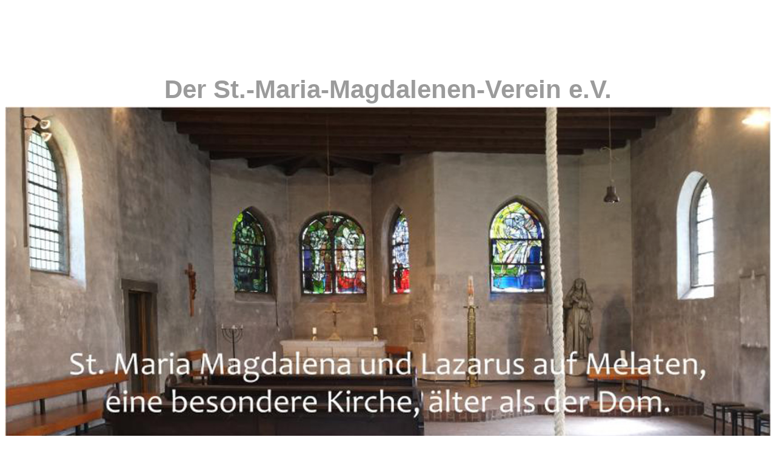

--- FILE ---
content_type: text/html
request_url: http://magdalenen-verein.koeln/
body_size: 1802
content:
<!DOCTYPE HTML>
<html lang="de">
<!--
	Photon by HTML5 UP
	html5up.net | @ajlkn
	Free for personal and commercial use under the CCA 3.0 license (html5up.net/license)
-->

	<head>
		<title>Magdalenen-Verein Köln</title>
		<meta charset="utf-8">
		<meta name="viewport" content="width=device-width, initial-scale=1" />
		<meta name="robots" content="index, follow">
		<!--[if lte IE 8]><script src="assets/js/ie/html5shiv.js"></script><![endif]-->
		<link rel="stylesheet" href="assets/css/main.css" />
		<!--[if lte IE 8]><link rel="stylesheet" href="assets/css/ie8.css" /><![endif]-->
		<!--[if lte IE 9]><link rel="stylesheet" href="assets/css/ie9.css" /><![endif]-->
	</head>
	<body>

		<!-- Header -->
			
				<section id="header">
				<div class="inner">
<h1>Der St.-Maria-Magdalenen-Verein e.V.</h1>
					<span class="image fit"><img src="images/MMV4.jpg" alt="" /></span>
								
				</div>
			</section>			
			

		<!-- Three -->
			<section id="three" class="main style1 special">
				<div class="container">
					
					<div class="row 150%">
						<div class="4u 12u$(medium)">
							<span class="image fit"><img src="images/pic02.jpg" alt="" /></span>
							<h3>Die Kirche</h3>
							<p>Diese wenig bekannte Kirche steht an der Aachener Straße, in Höhe der Haltestelle Melaten. Sie hat auch heute noch eine Bedeutung! Neben der hl. Messe zum Patrozinium am 22. Juli wird in Gedenken an Lazarus am Allerseelentag ein Gottesdienst gefeiert – oft begleitet von einer Choralschola. Der Rektor der Kirche ist der Kölner Dom- und Stadtdechant Msgr. Robert Kleine. In der Kapelle werden Veranstaltungen kultureller und musischer Art, sowie Trauer- und Gedenkfeiern gehalten.</p>
							
						</div>
						<div class="4u 12u$(medium)">
							<span class="image fit"><img src="images/pic03.jpg" alt="" /></span>
							<h3>Der Verein</h3>
							<p>2014 wurde, mit der Aufgabe, Maßnahmen zur Pflege und Restaurierung nach den Regeln des Denkmalschutzes zu unterstützen, das kirchliche Leben zu aktivieren, die Durchführung kultureller Veranstaltungen zu fördern und zu veranstalten, der Verein gegründet. Sie können dieses kulturgeschichtlich wertvolle  Vorhaben durch eine Spende oder als Mitglied im St. Maria Magdalenen Verein Köln unterstützen.</p>
							<p>Die Vereinsanschrift:<br /> 
							  St. Maria Magdalenen Verein Köln e. V.,<br /> 
							  c/o Georg Dietlein<br />
                                                          Lindenhof 12, 50937 Köln</p>
 
							<p>Das Spendenkonto:<br /> 
							St. Maria Magdalenen Verein Köln e. V.<br /> 
							Sparkasse KölnBonn,<br />
							IBAN DE69 3705 0198 1932 0972 62<br /></p>  

							
						</div>
						<div class="4u$ 12u$(medium)">
							<span class="image fit"><img src="images/pic04.jpg" alt="" /></span>
							<h3>Die Mitgliedschaft</h3>
							<p>Mit einer Mitgliedschaft im St. Maria Magdalenen Verein Köln können Sie uns unterstützen. Einfach beantragen unter:<br /> 
							St. Maria Magdalenen Verein Köln e. V.<br />
							c/o Georg Dietlein<br />
							Lindenhof 12, 50937 Köln<br />
							magdalenen-verein-koeln@gmx.de</p>
					
						</div>
					</div>
				</div>
			</section>

		<!-- Four -->
			<section id="four" class="main style2 special">
				<div class="container">
					
<h6>Impressum</h6>					
<p>Der Verein ist eingetragen in das Vereinsregister AG Köln,<br />
VR 18144 und als gemeinnützig anerkannt<br />
(Freistellungsbescheid vom 24.10.2017).</p>

<p>Sankt Maria Magdalenen Verein Köln e.V.,<br />
c/o Georg Dietlein, Lindenhof 12, 50937 Köln,<br />
info@dietlein.de, Telefon 0157-88 27 15 63</p>

<p>Er wird vertreten durch den Vorstand:<br />
Georg Dietlein - Vorsitzender<br />
Karl Boos - stellv. Vorsitzender<br />
Clemens Wehler - Schatzmeister<br />
Carsten Stobbe - Schriftführer<br />
Irma Adenauer</p>
<ul class="copyright">	<li>&copy; Magdalenen Verein</li><li><small>Design: <a href="http://html5up.net">HTML5 UP</a></small></li>
				</ul>					
				</div>
			</section>

		
								

				


		

		<!-- Scripts -->
			<script src="assets/js/jquery.min.js"></script>
			<script src="assets/js/jquery.scrolly.min.js"></script>
			<script src="assets/js/skel.min.js"></script>
			<script src="assets/js/util.js"></script>
			<!--[if lte IE 8]><script src="assets/js/ie/respond.min.js"></script><![endif]-->
			<script src="assets/js/main.js"></script>

	</body>
</html>
